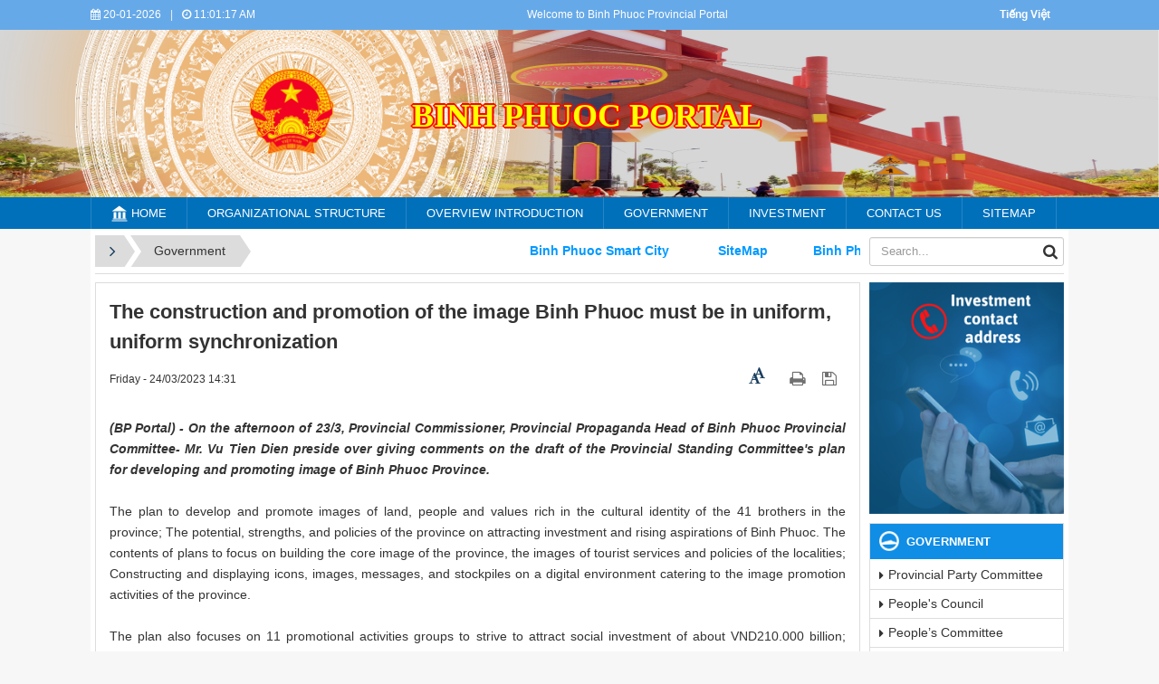

--- FILE ---
content_type: text/html; charset=UTF-8
request_url: https://binhphuoc.gov.vn/en/news/government/the-construction-and-promotion-of-the-image-binh-phuoc-must-be-in-uniform-uniform-synchronization-273.html
body_size: 11219
content:
<!DOCTYPE html>
    <html lang="en" xmlns="http://www.w3.org/1999/xhtml" prefix="og: http://ogp.me/ns#">
    <head>
<title>The construction and promotion of the image Binh Phuoc must be in uniform, uniform synchronization</title>
<meta name="description" content="The construction and promotion of the image Binh Phuoc must be in uniform, uniform synchronization - Detail - News -...">
<meta name="author" content="Binh Phuoc: Web portal">
<meta name="copyright" content="Binh Phuoc: Web portal [banbientap@binhphuoc.gov.vn]">
<meta name="robots" content="index, archive, follow, noodp">
<meta name="googlebot" content="index,archive,follow,noodp">
<meta name="msnbot" content="all,index,follow">
<meta name="generator" content="NukeViet v4.5">
<meta name="viewport" content="width=device-width, initial-scale=1">
<meta http-equiv="Content-Type" content="text/html; charset=utf-8">
<meta property="og:title" content="The construction and promotion of the image Binh Phuoc must be in uniform, uniform synchronization">
<meta property="og:type" content="article">
<meta property="og:description" content="The construction and promotion of the image Binh Phuoc must be in uniform, uniform synchronization - Detail - News -...">
<meta property="og:site_name" content="Binh Phuoc&#x3A; Web portal">
<meta property="og:image" content="https://binhphuoc.gov.vn/uploads/binhphuoc/news/2023_03/c6fc2d5f50c58d9bd4d41_16095023032023.jpg">
<meta property="og:image:alt" content="The construction and promotion of the image Binh Phuoc must be in uniform, uniform synchronization">
<meta property="og:url" content="https://binhphuoc.gov.vn/en/news/government/the-construction-and-promotion-of-the-image-binh-phuoc-must-be-in-uniform-uniform-synchronization-273.html">
<meta property="article:published_time" content="2023-03-24+0714:31:14">
<meta property="article:modified_time" content="2023-03-24+0714:31:14">
<meta property="article:section" content="Government">
<link rel="shortcut icon" href="/uploads/binhphuoc/quochuy_1.png">
<link rel="canonical" href="https://binhphuoc.gov.vn/en/news/government/the-construction-and-promotion-of-the-image-binh-phuoc-must-be-in-uniform-uniform-synchronization-273.html">
<link rel="alternate" href="/en/news/rss/" title="News" type="application/rss+xml">
<link rel="alternate" href="/en/news/rss/news/" title="News - News" type="application/rss+xml">
<link rel="alternate" href="/en/news/rss/provincial-leaders-activities/" title="News - Provincial Leaders&#039; Activities" type="application/rss+xml">
<link rel="alternate" href="/en/news/rss/departments-activities/" title="News - Departments&#039; Activities" type="application/rss+xml">
<link rel="alternate" href="/en/news/rss/enterprises-activities/" title="News - Enterprises&#039; Activities" type="application/rss+xml">
<link rel="alternate" href="/en/news/rss/projects-plans/" title="News - Projects - Plans" type="application/rss+xml">
<link rel="alternate" href="/en/news/rss/socio-economic-news/" title="News - Socio - Economic News" type="application/rss+xml">
<link rel="alternate" href="/en/news/rss/events/" title="News - Events" type="application/rss+xml">
<link rel="alternate" href="/en/news/rss/our-activities/" title="News - Our activities" type="application/rss+xml">
<link rel="alternate" href="/en/news/rss/steered-information/" title="News - Steered information" type="application/rss+xml">
<link rel="alternate" href="/en/news/rss/government/" title="News - Government" type="application/rss+xml">
<link rel="alternate" href="/en/news/rss/provincial-party-committee/" title="News - Provincial Party Committee" type="application/rss+xml">
<link rel="alternate" href="/en/news/rss/people-s-council/" title="News - People&#039;s Council" type="application/rss+xml">
<link rel="alternate" href="/en/news/rss/people-s-committee/" title="News - People’s Committee" type="application/rss+xml">
<link rel="alternate" href="/en/news/rss/departments-commitees-and-branches/" title="News - Departments, Commitees and Branches" type="application/rss+xml">
<link rel="alternate" href="/en/news/rss/districts-and-towns/" title="News - Districts and Towns" type="application/rss+xml">
<link rel="alternate" href="/en/news/rss/investment/" title="News - Investment" type="application/rss+xml">
<link rel="alternate" href="/en/news/rss/industrial-parks/" title="News - Industrial Parks" type="application/rss+xml">
<link rel="alternate" href="/en/news/rss/industrial-clusters/" title="News - Industrial Clusters" type="application/rss+xml">
<link rel="alternate" href="/en/news/rss/preferential-and-attractive-policy/" title="News - Preferential and attractive policy" type="application/rss+xml">
<link rel="alternate" href="/en/news/rss/investment-procedures/" title="News - Investment Procedures" type="application/rss+xml">
<link rel="alternate" href="/en/news/rss/statistical-report/" title="News - Statistical Report" type="application/rss+xml">
<link rel="alternate" href="/en/news/rss/binh-phuoc-smart-city/" title="News - Binh Phuoc Smart City" type="application/rss+xml">
<link rel="alternate" href="/en/news/rss/site-map/" title="News - SiteMap" type="application/rss+xml">
<link rel="alternate" href="/en/news/rss/tourism/" title="News - Tourism" type="application/rss+xml">
<link rel="alternate" href="/en/news/rss/dong-nai-view/" title="News - Dong Nai view" type="application/rss+xml">
<link rel="alternate" href="/en/news/rss/tourism-map/" title="News - Tourism map" type="application/rss+xml">
<link rel="alternate" href="/en/news/rss/tourism-service/" title="News - Tourism service" type="application/rss+xml">
<link rel="alternate" href="/en/news/rss/administrative-news/" title="News - Administrative news" type="application/rss+xml">
<link rel="alternate" href="/en/news/rss/world-news/" title="News - World news" type="application/rss+xml">
<link rel="alternate" href="/en/news/rss/agricultural-product-price/" title="News - Agricultural-product price" type="application/rss+xml">
<link rel="alternate" href="/en/news/rss/party-committee/" title="News - Party Committee" type="application/rss+xml">
<link rel="alternate" href="/en/news/rss/people-s-committee-52/" title="News - People&#039;s Committee" type="application/rss+xml">
<link rel="alternate" href="/en/news/rss/press-conference/" title="News - Press Conference" type="application/rss+xml">
<link rel="alternate" href="/en/news/rss/dong-nai-viet-nam-potential-investment/" title="News - Dong Nai - Viet Nam Potential Investment" type="application/rss+xml">
<link rel="alternate" href="/en/news/rss/districts-and-cities/" title="News - Districts and cities" type="application/rss+xml">
<link rel="alternate" href="/en/news/rss/history/" title="News - History" type="application/rss+xml">
<link rel="alternate" href="/en/news/rss/geography/" title="News - Geography" type="application/rss+xml">
<link rel="alternate" href="/en/news/rss/history-monument-tourist-attraction/" title="News - History monument - Tourist attraction" type="application/rss+xml">
<link rel="alternate" href="/en/news/rss/other/" title="News - Other" type="application/rss+xml">
<link rel="preload" as="style" href="/themes/binhphuoc/plugins/OwlCarousel2/assets/owl.carousel.min.css?t=1749872343" type="text/css">
<link rel="preload" as="style" href="/themes/binhphuoc/css/slimmenu.css?t=1749872343" type="text/css">
<link rel="preload" as="style" href="/assets/css/font-awesome.min.css?t=1749872343" type="text/css">
<link rel="preload" as="style" href="/themes/binhphuoc/css/bootstrap.min.css?t=1749872343" type="text/css">
<link rel="preload" as="style" href="/themes/binhphuoc/css/style.css?t=1749872343" type="text/css">
<link rel="preload" as="style" href="/themes/binhphuoc/css/style.responsive.css?t=1749872343" type="text/css">
<link rel="preload" as="style" href="/themes/binhphuoc/css/news.css?t=1749872343" type="text/css">
<link rel="preload" as="style" href="/themes/binhphuoc/css/perfect-scrollbar.css?t=1749872343" type="text/css">
<link rel="preload" as="style" href="/themes/binhphuoc/css/custom.css?t=1749872343" type="text/css">
<link rel="preload" as="style" href="/assets/js/star-rating/jquery.rating.css?t=1749872343" type="text/css">
<link rel="preload" as="style" href="/assets/js/highlight/github.min.css?t=1749872343" type="text/css">
<link rel="preload" as="script" href="/assets/js/jquery/jquery.min.js?t=1749872343" type="text/javascript">
<link rel="preload" as="script" href="/assets/js/language/en.js?t=1749872343" type="text/javascript">
<link rel="preload" as="script" href="/assets/js/DOMPurify/purify3.js?t=1749872343" type="text/javascript">
<link rel="preload" as="script" href="/assets/js/global.js?t=1749872343" type="text/javascript">
<link rel="preload" as="script" href="/assets/js/site.js?t=1749872343" type="text/javascript">
<link rel="preload" as="script" href="/themes/default/js/news.js?t=1749872343" type="text/javascript">
<link rel="preload" as="script" href="/themes/binhphuoc/plugins/OwlCarousel2/owl.carousel.min.js?t=1749872343" type="text/javascript">
<link rel="preload" as="script" href="/themes/binhphuoc/js/perfect-scrollbar.min.js?t=1749872343" type="text/javascript">
<link rel="preload" as="script" href="/themes/binhphuoc/js/moment.min.js?t=1749872343" type="text/javascript">
<link rel="preload" as="script" href="/themes/binhphuoc/js/main.js?t=1749872343" type="text/javascript">
<link rel="preload" as="script" href="/themes/binhphuoc/js/custom.js?t=1749872343" type="text/javascript">
<link rel="preload" as="script" href="/themes/binhphuoc/js/jquery.slimmenu.js?t=1749872343" type="text/javascript">
<link rel="preload" as="script" href="/assets/js/jquery-ui/jquery-ui.min.js?t=1749872343" type="text/javascript">
<link rel="preload" as="script" href="/themes/binhphuoc/js/jquery.marquee.min.js?t=1749872343" type="text/javascript">
<link rel="preload" as="script" href="/assets/js/star-rating/jquery.rating.pack.js?t=1749872343" type="text/javascript">
<link rel="preload" as="script" href="/assets/js/star-rating/jquery.MetaData.js?t=1749872343" type="text/javascript">
<link rel="preload" as="script" href="/assets/js/highlight/highlight.min.js?t=1749872343" type="text/javascript">
<link rel="preload" as="script" href="/themes/binhphuoc/js/bootstrap.min.js?t=1749872343" type="text/javascript">
<link rel="stylesheet" href="/themes/binhphuoc/plugins/OwlCarousel2/assets/owl.carousel.min.css?t=1749872343">
<link rel="stylesheet" href="/themes/binhphuoc/css/slimmenu.css?t=1749872343">
<link rel="stylesheet" href="/assets/css/font-awesome.min.css?t=1749872343">
<link rel="stylesheet" href="/themes/binhphuoc/css/bootstrap.min.css?t=1749872343">
<link rel="stylesheet" href="/themes/binhphuoc/css/style.css?t=1749872343">
<link rel="stylesheet" href="/themes/binhphuoc/css/style.responsive.css?t=1749872343">
<link rel="StyleSheet" href="/themes/binhphuoc/css/news.css?t=1749872343">
<link rel="stylesheet" href="/themes/binhphuoc/css/perfect-scrollbar.css?t=1749872343">
<link rel="stylesheet" href="/themes/binhphuoc/css/custom.css?t=1749872343">
<link href="/assets/js/star-rating/jquery.rating.css?t=1749872343" type="text/css" rel="stylesheet"/>
<link href="/assets/js/highlight/github.min.css?t=1749872343" rel="stylesheet">
		<!-- Begin EMC Tracking Code -->
<!-- End EMC Tracking Code -->
    </head>
    <body>

    <noscript>
        <div class="alert alert-danger">Your internet browser has disabled JavaScript.<br />Website only work when it enable.<br />To see how to enable JavaScript, Please <a >click here</a>!</div>
    </noscript>
    <header>
        <div class="section-header-bar">
            <div class="wraper">
                <nav class="header-nav">
                    <div class="header-nav-inner">
                        <div class="site-clock">
                            <ul class="bp-clocks">
    <li class="cl-date">
        <i class="fa fa-calendar" aria-hidden="true"></i> 20-01-2026
    </li>
    <li class="cl-seprate">|</li>
    <li class="cl-time">
        <i class="fa fa-clock-o" aria-hidden="true"></i> <span id="bp-show-time">06:01:06 PM</span>
    </li>
</ul>
                        </div>
                        <div class="site-welcome">
                            <div style="text-align: center;">Welcome to Binh Phuoc Provincial Portal</div>

                        </div>
                        <div class="site-lang">
                            <div style="text-align: center;"><strong><a href="http://binhphuoc.gov.vn/vi/">Tiếng Việt</a></strong></div>

                        </div>
                        <div class="site-topmenu">
                        </div>
                    </div>
                </nav>
            </div>
        </div>
        <div class="section-header">
            <div class="banner-left"><div class="owl-carousel" data-toggle="owlCarouselBanner">
        <div>
                <img alt="Banner 2" src="/uploads/binhphuoc/banners/12_1.png">
    </div>
    <div>
                <img alt="Soc Bom Bo" src="/uploads/binhphuoc/banners/2_1.png">
    </div>
    <div>
                <img alt="Banner 3" src="/uploads/binhphuoc/banners/13.png">
    </div>
    <div>
                <img alt="Banner 4" src="/uploads/binhphuoc/banners/14.png">
    </div>
    <div>
                <img alt="Ky tuc xa Truong Chinh tri tinh" src="/uploads/binhphuoc/banners/4.png">
    </div>
    <div>
                <img alt="Banner 5" src="/uploads/binhphuoc/banners/15.png">
    </div>
    <div>
                <img alt="Thac Dak Mai - Bu Gia Map 2" src="/uploads/binhphuoc/banners/5.png">
    </div>
    <div>
                <img alt="Banner 6" src="/uploads/binhphuoc/banners/16_1.png">
    </div>
    <div>
                <img alt="Nui Ba Ra 4" src="/uploads/binhphuoc/banners/6.png">
    </div>
    <div>
                <img alt="Banner 7" src="/uploads/binhphuoc/banners/17.png">
    </div>
    <div>
                <img alt="Khanh thanh IOC" src="/uploads/binhphuoc/banners/7_1.png">
    </div>
    <div>
                <img alt="Banner 8" src="/uploads/binhphuoc/banners/18.png">
    </div>
    <div>
                <img alt="Tuong dai chien thang Dong Xoai" src="/uploads/binhphuoc/banners/8.png">
    </div>
    <div>
                <img alt="Banner 9" src="/uploads/binhphuoc/banners/19.png">
    </div>
    <div>
                <img alt="Banner 1" src="/uploads/binhphuoc/banners/11_1.png">
    </div>
    <div>
                <img alt="Du lịch sinh thái" src="/uploads/binhphuoc/banners/1_5.png">
    </div>
    <div>
                <img alt="Can cu Ta Thiet" src="/uploads/binhphuoc/banners/1_7.png">
    </div>
</div>
</div>
            <div class="banner-right"><div class="owl-carousel" data-toggle="owlCarouselBanner">
        <div>
                <img alt="Banner 2" src="/uploads/binhphuoc/banners/12_1.png">
    </div>
    <div>
                <img alt="Soc Bom Bo" src="/uploads/binhphuoc/banners/2_1.png">
    </div>
    <div>
                <img alt="Banner 3" src="/uploads/binhphuoc/banners/13.png">
    </div>
    <div>
                <img alt="Banner 4" src="/uploads/binhphuoc/banners/14.png">
    </div>
    <div>
                <img alt="Ky tuc xa Truong Chinh tri tinh" src="/uploads/binhphuoc/banners/4.png">
    </div>
    <div>
                <img alt="Banner 5" src="/uploads/binhphuoc/banners/15.png">
    </div>
    <div>
                <img alt="Thac Dak Mai - Bu Gia Map 2" src="/uploads/binhphuoc/banners/5.png">
    </div>
    <div>
                <img alt="Banner 6" src="/uploads/binhphuoc/banners/16_1.png">
    </div>
    <div>
                <img alt="Nui Ba Ra 4" src="/uploads/binhphuoc/banners/6.png">
    </div>
    <div>
                <img alt="Banner 7" src="/uploads/binhphuoc/banners/17.png">
    </div>
    <div>
                <img alt="Khanh thanh IOC" src="/uploads/binhphuoc/banners/7_1.png">
    </div>
    <div>
                <img alt="Banner 8" src="/uploads/binhphuoc/banners/18.png">
    </div>
    <div>
                <img alt="Tuong dai chien thang Dong Xoai" src="/uploads/binhphuoc/banners/8.png">
    </div>
    <div>
                <img alt="Banner 9" src="/uploads/binhphuoc/banners/19.png">
    </div>
    <div>
                <img alt="Banner 1" src="/uploads/binhphuoc/banners/11_1.png">
    </div>
    <div>
                <img alt="Du lịch sinh thái" src="/uploads/binhphuoc/banners/1_5.png">
    </div>
    <div>
                <img alt="Can cu Ta Thiet" src="/uploads/binhphuoc/banners/1_7.png">
    </div>
</div>
</div>
            <div class="wraper">
                <div id="header">
                    <div class="logo">
                        <a title="Binh Phuoc&#x3A; Web portal" href="/en/"><img src="/uploads/binhphuoc/quochuy_1.png" alt="Binh Phuoc&#x3A; Web portal"></a>
                                                <span class="site_name">Binh Phuoc&#x3A; Web portal</span>
                        <span class="site_description"></span>
                    </div>
                    <div class="right-ads">
                        <div class="sn sn-lg"></div>
<div class="sd sd-lg">BINH PHUOC PORTAL </div>
                    </div>
                </div>
            </div>
        </div>
    </header>
    <div class="section-nav">
        <div class="wraper">
            <nav class="second-nav" id="menusite">
                <div class="pvgas-menu">
    <div class="pvgas-menu-ctn">
        <ul class="slimmenu">
                        <li >
                <a title="Home" href="/en/" >
                    <img src="/uploads/binhphuoc/menu/main-nav/icon-home.png" /> Home
                </a>
            </li>
            <li >
                <a title="Organizational structure" href="/en/news/government/provincial-party-committee-of-binh-phuoc-province-10.html" >
                    Organizational structure
                </a>
            </li>
            <li >
                <a title="Overview Introduction" href="/en/page/general-information.html" >
                    Overview Introduction
                </a>
            </li>
            <li >
                <a title="Government" href="/en/news/government/" >
                    Government
                </a>
            </li>
            <li >
                <a title="Investment" href="/en/news/investment/" >
                    Investment
                </a>
            </li>
            <li >
                <a title="Contact Us" href="/en/contact/" >
                    Contact Us
                </a>
            </li>
            <li >
                <a title="SiteMap" href="/en/news/site-map/sitemap-19.html" >
                    SiteMap
                </a>
            </li>
        </ul>
    </div>
    <div class="clearfix"></div>
</div>
            </nav>
        </div>
    </div>
    <div class="section-body">
        <div class="wraper">
            <section>
                <div class="container" id="body">
                    <nav class="third-nav">
                        <div class="row">
                            <div class="col-md-5 hidden-xs hidden-ms">
                                                                <div class="breadcrumbs-wrap">
                                    <div class="display">
                                        <a class="show-subs-breadcrumbs hidden" href="#" onclick="showSubBreadcrumbs(this, event);"><em class="fa fa-lg fa-angle-right"></em></a>
                                        <ul class="breadcrumbs list-none"></ul>
                                    </div>
                                    <ul class="subs-breadcrumbs"></ul>
                                    <ul class="temp-breadcrumbs hidden" itemscope itemtype="https://schema.org/BreadcrumbList">
                                        <li itemprop="itemListElement" itemscope itemtype="https://schema.org/ListItem"><a href="/en/" itemprop="item" title="Home"><span itemprop="name">Home</span></a><i class="hidden" itemprop="position" content="1"></i></li>
                                        <li itemprop="itemListElement" itemscope itemtype="https://schema.org/ListItem"><a href="/en/news/" itemprop="item" title="News"><span class="txt" itemprop="name">News</span></a><i class="hidden" itemprop="position" content="2"></i></li><li itemprop="itemListElement" itemscope itemtype="https://schema.org/ListItem"><a href="/en/news/government/" itemprop="item" title="Government"><span class="txt" itemprop="name">Government</span></a><i class="hidden" itemprop="position" content="3"></i></li>
                                    </ul>
                                </div>
                            </div>
                            <div class="col-md-14 hidden-xs hidden-ms">
                                <div class="block-simple-menu-slide">
    <div class="marquee">
                <a title="Binh Phuoc Smart City" href="/en/news/binh-phuoc-smart-city/" >Binh Phuoc Smart City</a>
        <a title="SiteMap" href="/en/news/site-map/sitemap-19.html" >SiteMap</a>
    </div>
</div>
                            </div>
                            <div class="col-md-5">
                                <div class="search">
                                    <div class="input-group gsearchs headerSearch">
                                        <div>
                                            <input type="text" class="form-control" maxlength="60" placeholder="Search...">
                                            <span class="input-group-btn"><button type="button" class="btn btn-search" data-url="/en/seek/?q=" data-minlength="3" data-click="y"><em class="fa fa-search fa-lg"></em></button></span>
                                        </div>
                                    </div>
                                </div>
                            </div>
                            <div class="clearfix"></div>
                        </div>
                    </nav>
<div class="row">
    <div class="col-md-24">
    </div>
</div>

<div class="row">
<div class="col-md-18">
 <div class="col-md-16">
</div>
 <div class="col-md-8">
</div>
<div class="clear row">

</div>
</div>
<div class="col-md-6">
</div>
</div>
<div class="row">
    <div class="col-sm-16 col-md-19">
<div class="news_column panel panel-default" itemtype="http://schema.org/NewsArticle" itemscope>
    <div class="panel-body">
        <h1 class="title margin-bottom-lg" itemprop="headline">The construction and promotion of the image Binh Phuoc must be in uniform, uniform synchronization</h1>
        <div class="hidden hide d-none" itemprop="author" itemtype="http://schema.org/Person" itemscope>
            <span itemprop="name">Tuyền Bùi Thị Thanh</span>
        </div>
        <span class="hidden hide d-none" itemprop="datePublished">2023-03-24T14:31:14+07:00</span>
        <span class="hidden hide d-none" itemprop="dateModified">2023-03-24T14:31:14+07:00</span>
        <span class="hidden hide d-none" itemprop="description"></span>
        <span class="hidden hide d-none" itemprop="mainEntityOfPage">https://binhphuoc.gov.vn/en/news/government/the-construction-and-promotion-of-the-image-binh-phuoc-must-be-in-uniform-uniform-synchronization-273.html</span>
        <span class="hidden hide d-none" itemprop="image">https://binhphuoc.gov.vn/uploads/binhphuoc/news/2023_03/c6fc2d5f50c58d9bd4d41_16095023032023.jpg</span>
        <div class="hidden hide d-none" itemprop="publisher" itemtype="http://schema.org/Organization" itemscope>
            <span itemprop="name">Binh Phuoc&#x3A; Web portal</span>
            <span itemprop="logo" itemtype="http://schema.org/ImageObject" itemscope>
                <span itemprop="url">https://binhphuoc.gov.vn/uploads/binhphuoc/quochuy_1.png</span>
            </span>
        </div>
        <div class="row margin-bottom-lg">
            <div class="col-md-12">
                <span class="h5">Friday - 24/03/2023 14:31</span>
            </div>
            <div class="col-md-12">
                <ul class="list-inline text-right">
                    <li><a href="#" class="fontsize" data-toggle="postfsize" data-size="1"><i class="fa fa-font" aria-hidden="true"></i><span><i class="fa fa-font" aria-hidden="true"></i></span></a></li>
                                        <li><a class="dimgray" rel="nofollow" title="Recommend article to your friend" href="javascript:void(0);" onclick="newsSendMailModal('#newsSendMailModal', '/en/news/sendmail/government/the-construction-and-promotion-of-the-image-binh-phuoc-must-be-in-uniform-uniform-synchronization-273.html', '');">&nbsp;</em></a></li>
                                        <li><a class="dimgray" rel="nofollow" title="Print" href="javascript: void(0)" onclick="nv_open_browse('/en/news/print/government/the-construction-and-promotion-of-the-image-binh-phuoc-must-be-in-uniform-uniform-synchronization-273.html','',840,500,'resizable=yes,scrollbars=yes,toolbar=no,location=no,status=no');return false"><em class="fa fa-print fa-lg">&nbsp;</em></a></li>
                                        <li><a class="dimgray" rel="nofollow" title="Save" href="/en/news/savefile/government/the-construction-and-promotion-of-the-image-binh-phuoc-must-be-in-uniform-uniform-synchronization-273.html"><em class="fa fa-save fa-lg">&nbsp;</em></a></li>
                </ul>
            </div>
        </div>
                <div class="clearfix">
             <div class="hometext m-bottom" itemprop="description"></div>
        </div>
        <div id="news-bodyhtml" class="bodytext margin-bottom-lg">
            <div style="text-align: justify;"><em><strong>(BP Portal) - On the afternoon of 23/3, Provincial Commissioner, Provincial Propaganda Head of Binh Phuoc Provincial Committee- Mr. Vu Tien Dien preside over giving comments on the draft of the Provincial Standing Committee&#039;s plan for developing and promoting image of Binh Phuoc Province.</strong></em><br />
<br />
The plan to develop and promote images of land, people and values rich in the cultural identity of the 41 brothers in the province; The potential, strengths, and policies of the province on attracting investment and rising aspirations of Binh Phuoc. The contents of plans to focus on building the core image of the province, the images of tourist services and policies of the localities; Constructing and displaying icons, images, messages, and stockpiles on a digital environment catering to the image promotion activities of the province.<br />
<br />
The plan also focuses on 11 promotional activities groups to strive to attract social investment of about VND210.000 billion; typical products of the province are present in 50% of supermarket systems, utility stores; welcome about 1.7 million tourists; have 80% of staff, party members, pupil and students in the province know and remember the province’s communications messages.<br />
<br />
At the meeting, the delegates had many comments and said that the plan should be general orientation, not going into specific details; there should be a realistic assessment of the construction and promotion of Binh Phuoc image before; the construction of images must be synchronous, unified; the construction of traditional villages should be focused on building traditional craft villages; the construction of Binh Phuoc image through cultural activities, sports, press awards…Besides, the revision of sentences, from the layout accordingly.<br />
<br />
Conclusion of the meeting, Provincial Commissioner, Provincial Propaganda Head of Provincial Committee- Mr. Vu Tien Dien appreciated the comments very detailed, specific, valid, and suggested that the drafting committee fully absorbed to correct and contact departments and related industries related to this issue previously made to obtain more information and adjust, soon to complete the plan./.</div>

<div style="text-align: right;"><strong>Translator: Ms.Thao</strong></div>
        </div>
    </div>
</div>
<div class="news_column panel panel-default">
    <div class="panel-body">
        <form id="form3B" action="">
            <div class="h5 clearfix">
                <p id="stringrating">Total notes of this article: 11 in 11 rating</p>
                                <span itemscope itemtype="https://schema.org/AggregateRating">
                    <span class="hidden d-none hide" itemprop="itemReviewed" itemscope itemtype="https://schema.org/CreativeWorkSeries">
                        <span class="hidden d-none hide" itemprop="name">The construction and promotion of the image Binh Phuoc must be in uniform, uniform synchronization</span>
                    </span>
                    Ranking:
                    <span id="numberrating" itemprop="ratingValue">1</span> -
                    <span id="click_rating" itemprop="ratingCount">11</span> vote
                    <span class="hidden d-none hide" itemprop="bestRating">5</span>
                </span>
                <div style="padding: 5px;">
                    <input class="hover-star required" type="radio" value="1" title="Very poor article" checked="checked"/><input class="hover-star required" type="radio" value="2" title="Poor article"/><input class="hover-star required" type="radio" value="3" title="Normal article"/><input class="hover-star required" type="radio" value="4" title="Good article"/><input class="hover-star required" type="radio" value="5" title="Excellent article"/>
                    <span id="hover-test" style="margin: 0 0 0 20px;">Click on stars to rate this article</span>
                </div>
            </div>
        </form>
    </div>
</div>

<div class="news_column panel panel-default">
    <div class="panel-body" style="margin-bottom:0">
        <div style="display:flex;align-items:flex-start;">
        </div>
     </div>
</div>
<div class="news_column panel panel-default">
    <div class="panel-body other-news">
                <p class="h3"><strong>Newer articles</strong></p>
        <div class="clearfix">
            <ul class="detail-related related list-none list-items">
                                <li>
                    <em class="fa fa-angle-right">&nbsp;</em>
                    <h4><a href="/en/news/government/propagating-and-disseminating-the-basic-contents-of-the-international-convention-and-vietnamese-law-on-civil-and-political-rights-299.html"  data-placement="bottom" data-content="" data-img="/assets/binhphuoc/news/2023_05/tuyen-truyen-pl_1.png" data-rel="tooltip" title="Propagating and disseminating the basic contents of the International Convention and Vietnamese law on civil and political Rights">Propagating and disseminating the basic contents of the International Convention and Vietnamese law on civil and political Rights</a></h4>
                    <em>(11/05/2023)</em>
                </li>
                <li>
                    <em class="fa fa-angle-right">&nbsp;</em>
                    <h4><a href="/en/news/government/displaying-and-introducing-products-on-the-technology-exchange-and-equipment-in-binh-phuoc-province-301.html"  data-placement="bottom" data-content="" data-img="/assets/binhphuoc/news/2023_05/z4327345384603_de3166f13383518cf44e804e9006579f.jpg" data-rel="tooltip" title="Displaying and introducing products on the technology exchange and equipment in Binh Phuoc province">Displaying and introducing products on the technology exchange and equipment in Binh Phuoc province</a></h4>
                    <em>(11/05/2023)</em>
                </li>
                <li>
                    <em class="fa fa-angle-right">&nbsp;</em>
                    <h4><a href="/en/news/government/japanese-working-group-binh-phuoc-province-305.html"  data-placement="bottom" data-content="" data-img="/assets/binhphuoc/news/2023_05/xuc-tien-nhat-ban_1.jpg" data-rel="tooltip" title="Japanese working group Binh Phuoc province">Japanese working group Binh Phuoc province</a></h4>
                    <em>(24/05/2023)</em>
                </li>
                <li>
                    <em class="fa fa-angle-right">&nbsp;</em>
                    <h4><a href="/en/news/government/increase-cooperation-between-the-people-s-court-of-binh-phuoc-province-with-the-preliminary-court-of-provinces-bordering-the-kingdom-of-cambodia-331.html"  data-placement="bottom" data-content="" data-img="/assets/binhphuoc/news/2023_08/img_20230803_191829_19434203082023_1.jpg" data-rel="tooltip" title="Increase cooperation between the People’s Court of Binh Phuoc province with the preliminary court of provinces bordering the Kingdom of Cambodia">Increase cooperation between the People’s Court of Binh Phuoc province with the preliminary court of provinces bordering the Kingdom of Cambodia</a></h4>
                    <em>(07/08/2023)</em>
                </li>
                <li>
                    <em class="fa fa-angle-right">&nbsp;</em>
                    <h4><a href="/en/news/government/eighth-plenum-of-13th-party-central-committee-opens-343.html"  data-placement="bottom" data-content="" data-img="/assets/binhphuoc/news/2023_10/party_12223702102023.jpg" data-rel="tooltip" title="Eighth plenum of 13th Party Central Committee opens">Eighth plenum of 13th Party Central Committee opens</a></h4>
                    <em>(03/10/2023)</em>
                </li>
                <li>
                    <em class="fa fa-angle-right">&nbsp;</em>
                    <h4><a href="/en/news/government/binh-phuoc-province-women-s-union-of-and-3-provinces-of-cambodia-signed-an-important-memorandum-of-understanding-353.html"  data-placement="bottom" data-content="" data-img="/assets/binhphuoc/news/2023_12/14_13173430112023.jpg" data-rel="tooltip" title="Binh Phuoc province Women&#039;s Union of and 3 provinces of Cambodia signed an important memorandum of understanding">Binh Phuoc province Women&#039;s Union of and 3 provinces of Cambodia signed an important memorandum of understanding</a></h4>
                    <em>(04/12/2023)</em>
                </li>
                <li>
                    <em class="fa fa-angle-right">&nbsp;</em>
                    <h4><a href="/en/news/government/foreign-exchange-between-the-government-and-the-people-of-2-border-communes-bu-gia-map-and-sen-monorum-354.html"  data-placement="bottom" data-content="" data-img="/assets/binhphuoc/news/2023_12/hinh_1_16010124112023.jpg" data-rel="tooltip" title="Foreign exchange between the government and the people of 2 border communes Bu Gia Map and Sen Monorum">Foreign exchange between the government and the people of 2 border communes Bu Gia Map and Sen Monorum</a></h4>
                    <em>(04/12/2023)</em>
                </li>
                <li>
                    <em class="fa fa-angle-right">&nbsp;</em>
                    <h4><a href="/en/news/government/binh-phuoc-propaganda-and-training-sector-with-party-building-in-politics-ideology-and-ethics-386.html"  data-placement="bottom" data-content="The 13th National Congress of the Party identified comprehensive Party building in politics, ideology, ethics, organization, and cadres as one of the..." data-img="/assets/binhphuoc/news/2024_08/1_08393414082024.jpg" data-rel="tooltip" title="Binh Phuoc Propaganda and Training sector with Party building in politics, ideology, and ethics">Binh Phuoc Propaganda and Training sector with Party building in politics, ideology, and ethics</a></h4>
                    <em>(15/08/2024)</em>
                </li>
            </ul>
        </div>
                <p class="h3"><strong>Older articles</strong></p>
        <div class="clearfix">
            <ul class="detail-related related list-none list-items">
                                <li>
                    <em class="fa fa-angle-right">&nbsp;</em>
                    <h4><a href="/en/news/government/binh-phuoc-deployed-the-digital-transformation-mission-in-2023-269.html"   data-placement="bottom" data-content="" data-img="/assets/binhphuoc/news/2023_03/2_11261916032023.jpg" data-rel="tooltip" title="Binh Phuoc deployed the Digital transformation mission in 2023">Binh Phuoc deployed the Digital transformation mission in 2023</a></h4>
                    <em>(20/03/2023)</em>
                </li>
                <li>
                    <em class="fa fa-angle-right">&nbsp;</em>
                    <h4><a href="/en/news/government/binh-phuoc-performs-well-the-local-military-and-national-defense-tasks-263.html"   data-placement="bottom" data-content="" data-img="/assets/binhphuoc/news/2023_03/hinh_06_11432109032023-1.jpg" data-rel="tooltip" title="Binh Phuoc performs well the local military and national defense tasks">Binh Phuoc performs well the local military and national defense tasks</a></h4>
                    <em>(10/03/2023)</em>
                </li>
                <li>
                    <em class="fa fa-angle-right">&nbsp;</em>
                    <h4><a href="/en/news/government/mr-nguyen-tan-hai-was-elected-as-vice-president-of-the-10th-province-people-s-council-256.html"   data-placement="bottom" data-content="" data-img="/assets/binhphuoc/news/2023_03/z4152819335698_8b5e5c87f437f0dcec99c96b18f50d2e_16494603032023.jpg" data-rel="tooltip" title="Mr. Nguyen Tan Hai  was elected as vice President of the 10th Province People&#039;s Council">Mr. Nguyen Tan Hai  was elected as vice President of the 10th Province People&#039;s Council</a></h4>
                    <em>(06/03/2023)</em>
                </li>
                <li>
                    <em class="fa fa-angle-right">&nbsp;</em>
                    <h4><a href="/en/news/government/accelerate-the-implementation-resolution-targets-in-2023-254.html"   data-placement="bottom" data-content="" data-img="/assets/binhphuoc/news/2023_02/bt02_17433323022023.jpg" data-rel="tooltip" title="Accelerate the implementation resolution targets in 2023">Accelerate the implementation resolution targets in 2023</a></h4>
                    <em>(24/02/2023)</em>
                </li>
                <li>
                    <em class="fa fa-angle-right">&nbsp;</em>
                    <h4><a href="/en/news/government/announcement-of-the-standing-committee-s-decision-for-comrade-le-hoang-lam-249.html"   data-placement="bottom" data-content="" data-img="/assets/binhphuoc/news/2023_02/z4110770176572_5c20b99e6c81243c46633f4e221440d3.jpg" data-rel="tooltip" title="Announcement of the Standing Committee&#039;s decision for Comrade Le Hoang Lam">Announcement of the Standing Committee&#039;s decision for Comrade Le Hoang Lam</a></h4>
                    <em>(16/02/2023)</em>
                </li>
                <li>
                    <em class="fa fa-angle-right">&nbsp;</em>
                    <h4><a href="/en/news/government/sports-month-and-olympic-running-day-for-universal-health-242.html"   data-placement="bottom" data-content="" data-img="/assets/binhphuoc/news/2023_02/chay-viet-da.jpg" data-rel="tooltip" title="Sports Month and Olympic Running Day for Universal Health">Sports Month and Olympic Running Day for Universal Health</a></h4>
                    <em>(09/02/2023)</em>
                </li>
                <li>
                    <em class="fa fa-angle-right">&nbsp;</em>
                    <h4><a href="/en/news/government/binh-phuoc-a-new-mindset-is-needed-in-managing-land-natural-resources-and-the-environment-240.html"   data-placement="bottom" data-content="" data-img="/assets/binhphuoc/news/2023_02/z4092776354762_efcbe47434fc54231747565cc0439ca7.jpg" data-rel="tooltip" title="Binh Phuoc&#x3A; A New mindset is needed in managing land, natural resources and the environment">Binh Phuoc&#x3A; A New mindset is needed in managing land, natural resources and the environment</a></h4>
                    <em>(08/02/2023)</em>
                </li>
                <li>
                    <em class="fa fa-angle-right">&nbsp;</em>
                    <h4><a href="/en/news/government/general-introduction-about-department-of-information-and-communications-of-binh-phuoc-province-229.html"   data-placement="bottom" data-content="" data-img="/assets/binhphuoc/news/2022_12/logo-bo-thong-tin-truyen-thong_1.png" data-rel="tooltip" title="General introduction about Department of Information and Communications of Binh Phuoc province ">General introduction about Department of Information and Communications of Binh Phuoc province </a></h4>
                    <em>(05/12/2022)</em>
                </li>
                <li>
                    <em class="fa fa-angle-right">&nbsp;</em>
                    <h4><a href="/en/news/government/department-of-information-and-communications-of-binh-phuoc-province-228.html"   data-placement="bottom" data-content="" data-img="/assets/binhphuoc/news/2022_12/logo-bo-thong-tin-truyen-thong.png" data-rel="tooltip" title="Department of Information and Communications of Binh Phuoc province">Department of Information and Communications of Binh Phuoc province</a></h4>
                    <em>(05/12/2022)</em>
                </li>
                <li>
                    <em class="fa fa-angle-right">&nbsp;</em>
                    <h4><a href="/en/news/government/smart-radio-digital-transformation-solution-for-grassroots-radio-211.html"   data-placement="bottom" data-content="" data-img="/assets/binhphuoc/news/2022_08/img_1891.jpg" data-rel="tooltip" title="Smart radio&#x3A; Digital Transformation solution for grassroots radio">Smart radio&#x3A; Digital Transformation solution for grassroots radio</a></h4>
                    <em>(24/08/2022)</em>
                </li>
            </ul>
        </div>
    </div>
</div>
        <div class="row">
            <div class="col-xs-24 col-sm-24 col-md-12">
            </div>
            <div class="col-xs-24 col-sm-24 col-md-12">
            </div>
        </div>
    </div>
    <div class="col-sm-8 col-md-5 right-column">
        <div class="nv-block-banners">
        <a rel="nofollow" href="/en/banners/click/?id=169&amp;s=aaede59e02ee95a86a88be1e48a9fc8f" onclick="this.target='_blank'" title="Address"><img alt="Address" src="/uploads/binhphuoc/banners/logo-dau-tu2.png" width="245"></a>
</div>
<div class="panel panel-default panel-default-block widget-right-menu">
    <div class="panel-heading">
        Government
    </div>
    <div class="panel-body">
        <ul class="ssmenu">
        <li >
        <a class="fli-animate" title="Provincial Party Committee" href="/en/news/government/provincial-party-committee-of-binh-phuoc-province-10.html" >Provincial Party Committee</a>
    </li>
    <li >
        <a class="fli-animate" title="People&#039;s Council" href="/en/news/government/people-s-council-11.html" >People&#039;s Council</a>
    </li>
    <li >
        <a class="fli-animate" title="People’s Committee" href="/en/news/people-s-committee/binh-phuoc-people-s-committee-12.html" >People’s Committee</a>
    </li>
    <li >
        <a class="fli-animate" title="Departments, Commitees and Branches" href="/en/news/departments-commitees-and-branches/" >Departments, Commitees and Branches</a>
    </li>
    <li >
        <a class="fli-animate" title="Districts and Towns" href="/en/news/districts-and-towns/" >Districts and Towns</a>
    </li>
</ul>
    </div>
</div>
<div class="panel panel-default panel-default-block widget-right-menu">
    <div class="panel-heading">
        Investment
    </div>
    <div class="panel-body">
        <ul class="ssmenu">
        <li >
        <a class="fli-animate" title="Industrial Parks" href="/en/news/industrial-parks/" >Industrial Parks</a>
    </li>
    <li >
        <a class="fli-animate" title="Industrial Clusters" href="/en/news/industrial-clusters/" >Industrial Clusters</a>
    </li>
    <li >
        <a class="fli-animate" title="Preferential and attractive policy" href="/en/news/preferential-and-attractive-policy/" >Preferential and attractive policy</a>
    </li>
    <li >
        <a class="fli-animate" title="Investment Procedures" href="/en/news/investment-procedures/" >Investment Procedures</a>
    </li>
    <li >
        <a class="fli-animate" title="Statistical Report" href="/en/news/statistical-report/" >Statistical Report</a>
    </li>
</ul>
    </div>
</div>
<div class="nv-block-banners">
        <a rel="nofollow" href="/en/banners/click/?id=211&amp;s=dfaba83d652f812e9124b65e0e1ead91" onclick="this.target='_blank'" title="DVC Quốc gia"><img alt="DVC Quốc gia" src="/uploads/binhphuoc/banners/dvcqov.png" width="245"></a>
</div>
<div class="nv-block-banners">
        <a rel="nofollow" href="/en/banners/click/?id=206&amp;s=ebd25e2fec5fe989045b7ff138055fe9" onclick="this.target='_blank'" title="Ecom Binh Phuoc"><img alt="Ecom Binh Phuoc" src="/uploads/binhphuoc/banners/san-thuong-mai-dien-tu.png" width="245"></a>
</div>

    </div>
</div>
<div class="row">
</div>
                </div>
            </section>
        </div>
    </div>
    <div class="section-link">
        <div class="heading"></div>
        <div class="content">
            <div class="wraper">
                <div class="container">
                    <div class="row">
                        <div class="col-xs-24 col-sm-12 col-md-6 footer-link-col"></div>
                        <div class="col-xs-24 col-sm-12 col-md-6 footer-link-col"></div>
                        <div class="col-xs-24 col-sm-12 col-md-6 footer-link-col"></div>
                        <div class="col-xs-24 col-sm-12 col-md-6 footer-link-col"></div>
                    </div>
                </div>
            </div>
        </div>
    </div>
    <footer class="section-footer-top" id="footer">
        <div class="wraper">
            <div class="container">
                <div class="row">
                    <div class="col-xs-24 col-sm-24 col-md-19"><span style="font-size:20px;"><strong>PORTAL OF BINH PHUOC PROVINCE</strong></span><br />Line agency: The People&#039;s Committee of Binh Phuoc province<br />Head of Editorial Board: Vice Chairman of Provincial People&#039;s Committee in charge of Culture - Society.<br />Management unit: Information Technology and Communication Center - Department of Information and Communication of Binh Phuoc province.<br />Address: Highway 14, Tan Phu ward, Dong Xoai city, Binh Phuoc province.<br />Phone: (0271) 3.860.369 - Email: <a href="mailto:banbientap@binhphuoc.gov.vn">banbientap@binhphuoc.gov.vn</a>.<br />&nbsp;<br />© 2020 - Copyright by People&#039;s Committee of Binh Phuoc Province.<br />Specify the source &quot;www.binhphuoc.gov.vn&quot; and lead to the source URL when reissuing information from this website.
</div>
                    <div class="col-xs-24 col-sm-24 col-md-5"></div>
                </div>
                <div class="stock-copyright">Powered by <a href="https://nukeviet.vn/vi/egov/" target="_blank">NukeViet eGovernment</a>. Designed by VINADES.,JSC.</div>
            </div>
        </div>
    </footer>
    <nav class="section-footer-bottom footerNav2">
        <div class="wraper">
            <div class="container">
                                <div class="theme-change">
                                        <span title="Interface mode: Responsive"><i class="fa fa-random"></i></span>
                                        <a href="/en/news/?nventhemever=d&amp;nv_redirect=[base64]%2C%2C" rel="nofollow" title="Click to switch to Desktop mode"><i class="fa fa-desktop"></i></a>
                </div>
                <div class="bttop">
                    <a class="pointer"><i class="fa fa-eject fa-lg"></i></a>
                </div>
            </div>
        </div>
    </nav>
    <!-- SiteModal Required!!! -->
    <div id="sitemodal" class="modal fade" role="dialog">
        <div class="modal-dialog">
            <div class="modal-content">
                <div class="modal-body">
                    <i class="fa fa-spinner fa-spin"></i>
                </div>
                <button type="button" class="close" data-dismiss="modal"><span class="fa fa-times"></span></button>
            </div>
        </div>
    </div>
    <div class="fix_banner_left">
    </div>
    <div class="fix_banner_right">
    </div>
        <div id="timeoutsess" class="chromeframe">
            You did not use the site, <a onclick="timeoutsesscancel();" href="#">Click here to remain logged</a>. Timeout: <span id="secField"> 60 </span> second
        </div>
        <div id="openidResult" class="nv-alert" style="display:none"></div>
        <div id="openidBt" data-result="" data-redirect=""></div>
<div id="run_cronjobs" style="visibility:hidden;display:none;"><img alt="cron" src="/index.php?second=cronjobs&amp;p=m1hNh5bL" width="1" height="1" /></div>

<div class="modal fade" id="newsSendMailModal" tabindex="-1" role="dialog" data-loaded="false">
    <div class="modal-dialog" role="document">
        <div class="modal-content">
            <div class="modal-header">
                <button type="button" class="close" data-dismiss="modal" aria-label="Close"><span aria-hidden="true">&times;</span></button>
                <h4 class="modal-title">Recommend article to your friend</h4>
            </div>
            <div class="modal-body"></div>
        </div>
    </div>
</div>
<script src="/assets/js/jquery/jquery.min.js?t=1749872343"></script>
<script>var nv_base_siteurl="/",nv_lang_data="en",nv_lang_interface="en",nv_name_variable="nv",nv_fc_variable="op",nv_lang_variable="language",nv_module_name="news",nv_func_name="detail",nv_is_user=0, nv_my_ofs=7,nv_my_abbr="+07",nv_cookie_prefix="nv4c_Cgoz3",nv_check_pass_mstime=1738000,nv_area_admin=0,nv_safemode=0,theme_responsive=1,nv_recaptcha_ver=2,nv_recaptcha_sitekey="6LfeOC0pAAAAAJwjpRdjkULWldWUIrnKJUng5KHz",nv_recaptcha_type="image",XSSsanitize=1;</script>
<script src="/assets/js/language/en.js?t=1749872343"></script>
<script src="/assets/js/DOMPurify/purify3.js?t=1749872343"></script>
<script src="/assets/js/global.js?t=1749872343"></script>
<script src="/assets/js/site.js?t=1749872343"></script>
<script src="/themes/default/js/news.js?t=1749872343"></script>
<script src="/themes/binhphuoc/plugins/OwlCarousel2/owl.carousel.min.js?t=1749872343"></script>
<script src="/themes/binhphuoc/js/perfect-scrollbar.min.js?t=1749872343"></script>
<script src="/themes/binhphuoc/js/moment.min.js?t=1749872343"></script>
<script src="/themes/binhphuoc/js/main.js?t=1749872343"></script>
<script src="/themes/binhphuoc/js/custom.js?t=1749872343"></script>
<script type="application/ld+json">
        {
            "@context": "https://schema.org",
            "@type": "Organization",
            "url": "https://binhphuoc.gov.vn",
            "logo": "https://binhphuoc.gov.vn/uploads/binhphuoc/quochuy_1.png"
        }
        </script>
<script type="text/javascript">
        var _govaq = window._govaq || [];
    _govaq.push(['trackPageView']);
    _govaq.push(['enableLinkTracking']);
    (function () {
        _govaq.push(['setTrackerUrl', 'https://f-emc.ngsp.gov.vn/tracking']);
        _govaq.push(['setSiteId', '68']);
        var d = document,
            g = d.createElement('script'),
            s = d.getElementsByTagName('script')[0];
        g.type = 'text/javascript';
        g.async = true;
        g.defer = true;
        g.src = 'https://f-emc.ngsp.gov.vn/embed/gov-tracking.min.js';
        s.parentNode.insertBefore(g, s);
    })();
    </script>
<script	type="text/javascript" src="/themes/binhphuoc/js/jquery.slimmenu.js?t=1749872343"></script>
<script src="/assets/js/jquery-ui/jquery-ui.min.js?t=1749872343"></script>
<script type="text/javascript">
$('ul.slimmenu').slimmenu({
    resizeWidth: (theme_responsive == '1') ? 768 : 0,
    collapserTitle: '',
    easingEffect:'easeInOutQuint',
    animSpeed: 'medium',
    indentChildren: true,
    childrenIndenter: '&nbsp;&nbsp; '
});
$(document).ready(function() {
    var isHome = false;
    if (isHome) {
        $('ul.slimmenu>li:first').addClass('current');
    }
});
</script>
<script	type="text/javascript" src="/themes/binhphuoc/js/jquery.marquee.min.js?t=1749872343"></script>
<script>
var marquee = $('.block-simple-menu-slide .marquee').marquee({
    //speed in milliseconds of the marquee
    duration: 10000,
    //gap in pixels between the tickers
    gap: 50,
    //time in milliseconds before the marquee will start animating
    delayBeforeStart: 0,
    //'left' or 'right'
    direction: 'left',
    //true or false - should the marquee be duplicated to show an effect of continues flow
    duplicated: true,
    pauseOnHover: true
});
</script>
<script type="text/javascript" src="/assets/js/star-rating/jquery.rating.pack.js?t=1749872343"></script>
<script src="/assets/js/star-rating/jquery.MetaData.js?t=1749872343" type="text/javascript"></script>
<script type="text/javascript">
        $(function() {
            var isDisable = false;
            $('.hover-star').rating({
                focus : function(value, link) {
                    var tip = $('#hover-test');
                    if (!isDisable) {
                        tip[0].data = tip[0].data || tip.html();
                        tip.html(link.title || 'value: ' + value)
                    }
                },
                blur : function(value, link) {
                    var tip = $('#hover-test');
                    if (!isDisable) {
                        $('#hover-test').html(tip[0].data || '')
                    }
                },
                callback : function(value, link) {
                    if (!isDisable) {
                        isDisable = true;
                        $('.hover-star').rating('disable');
                        sendrating('273', value, '4478a5036555f19c79c6afa583e8981b');
                    }
                }
            });
        })
        </script>
<script type="text/javascript" src="/assets/js/highlight/highlight.min.js?t=1749872343"></script>
<script type="text/javascript">hljs.initHighlightingOnLoad();</script>
<script src="/themes/binhphuoc/js/bootstrap.min.js?t=1749872343"></script>
</body>
</html>

--- FILE ---
content_type: text/javascript
request_url: https://binhphuoc.gov.vn/assets/js/language/en.js?t=1749872343
body_size: 1931
content:
/**
 * NUKEVIET Content Management System
 * @version 4.x
 * @author VINADES.,JSC <contact@vinades.vn>
 * @copyright (C) 2009-2021 VINADES.,JSC. All rights reserved
 * @license GNU/GPL version 2 or any later version
 * @see https://github.com/nukeviet The NukeViet CMS GitHub project
 */

var nv_aryDayName = "Sunday Monday Tuesday Wednesday Thursday Friday Saturday".split(" "),
    nv_aryDayNS = "Sun Mon Tue Wed Thu Fri Sat".split(" "),
    nv_aryMonth = "January February March April May June July August September October November December".split(" "),
    nv_aryMS = "Jan Feb Mar Apr May Jun Jul Aug Sep Oct Nov Dec".split(" "),
    nv_admlogout_confirm = ["Are you sure to logout from administrator account?", "The entire login information has been deleted. You have been logout Administrator account successfully"],
    nv_is_del_confirm = ["Are you sure to delete? If you accept,all data will be deleted. You could not restore them", "Delete succesfully", "Delete data faile for some unknown reason"],
    nv_is_change_act_confirm = ["Are you sure to 'change'?", "Be 'Change' successfully", " 'Change' fail"],
    nv_is_empty_confirm = ["Are you sure to  be 'empty'?", "Be 'empty' succesful", "Be 'empty' fail for some unknown reason"],
    nv_is_recreate_confirm = ["Are you sure to 'repair'?", "Be 'Repair' succesfully", "'Repair' fail for some unknown reason"],
    nv_is_add_user_confirm = ["Are you sure to add new member into group?", "'Add' new member into group successfully", " 'Add ' fail for some unknown reason"],
    nv_is_exclude_user_confirm = ["Are you sure to exclude this member?", "'Exclude' member successfully", " 'Exclude  member fail for some unknown reason"],
    nv_formatString = "dd.mm.yyyy",
    nv_gotoString = "Go To Current Month",
    nv_todayString = "Today is",
    nv_weekShortString = "Wk",
    nv_weekString = "calendar week",
    nv_scrollLeftMessage = "Click to scroll to previous month. Hold mouse button to scroll automatically.",
    nv_scrollRightMessage = "Click to scroll to next month. Hold mouse button to scroll automatically.",
    nv_selectMonthMessage = "Click to select a month.",
    nv_selectYearMessage = "Click to select a year.",
    nv_selectDateMessage = "Select [date] as date.",
    nv_loadingText = "Loading...",
    nv_loadingTitle = "Click to cancel",
    nv_focusTitle = "Click to bring to front",
    nv_fullExpandTitle = "Expand to actual size (f)",
    nv_restoreTitle = "Click to close image, click and drag to move. Use arrow keys for next and previous.",
    nv_error_login = "Error: You haven't fill your account or account information incorrect. Account include Latin characters, numbers, underscore. Max characters is [max], min characters is [min]",
    nv_error_password = "Error: You haven't fill your password or password information incorrect. Password include Latin characters, numbers, underscore. Max characters is [max], min characters is [min]",
    nv_error_email = "Error: You haven't fill your email address or email address incorrect.",
    nv_error_seccode = "Error: You haven't fill Security Code or Security Code you fill incorrect. Security Code is a sequense of number [num] characters display in image.",
    nv_login_failed = "Error: For some reasons, system doesn't accept your account. Try again.",
    nv_content_failed = "Error: For some reasons, system doesn't accept content Try again.",
    nv_required = "This field is required.",
    nv_remote = "Please fix this field.",
    nv_email = "Please enter a valid email address.",
    nv_url = "Please enter a valid URL.",
    nv_date = "Please enter a valid date.",
    nv_dateISO = "Please enter a valid date (ISO).",
    nv_number = "Please enter a valid number.",
    nv_digits = "Please enter only digits.",
    nv_creditcard = "Please enter a valid credit card number.",
    nv_equalTo = "Please enter the same value again.",
    nv_accept = "Please enter a value with a valid extension.",
    nv_maxlength = "Please enter no more than {0} characters.",
    nv_minlength = "Please enter at least {0} characters.",
    nv_rangelength = "Please enter a value between {0} and {1} characters long.",
    nv_range = "Please enter a value between {0} and {1}.",
    nv_max = "Please enter a value less than or equal to {0}.",
    nv_min = "Please enter a value greater than or equal to {0}.",
    // Contact
    nv_fullname = "Full name entered is not valid.",
    nv_title = "Title not valid.",
    nv_content = "The content is not empty.",
    nv_code = "Capcha not valid.",
    // Message before unload
    nv_msgbeforeunload = "The data is unsaved. You will lose all data if you leave this page. Do you want to leave?",
    // ErrorMessage
    NVJL = [];
NVJL.errorRequest = "There was an error with the request.";
NVJL.errortimeout = "The request timed out.";
NVJL.errornotmodified = "The request was not modified but was not retrieved from the cache.";
NVJL.errorparseerror = "XML/Json format is bad.";
NVJL.error304 = "Not modified. The client requests a document that is already in its cache and the document has not been modified since it was cached. The client uses the cached copy of the document, instead of downloading it from the server.";
NVJL.error400 = "Bad Request. The request was invalid.";
NVJL.error401 = "Access denied.";
NVJL.error403 = "Forbidden. The request is understood, but it has been refused.";
NVJL.error404 = "Not Found. The URI requested is invalid or the resource requested does not exists.";
NVJL.error406 = "Not Acceptable. Client browser does not accept the MIME type of the requested page.";
NVJL.error500 = "Internal server error. You see this error message for a wide variety of server-side errors.";
NVJL.error502 = "Bad Gateway. Web server received an invalid response while acting as a gateway or proxy. You receive this error message when you try to run a CGI script that does not return a valid set of HTTP headers.";
NVJL.error503 = "Service Unavailable.";
